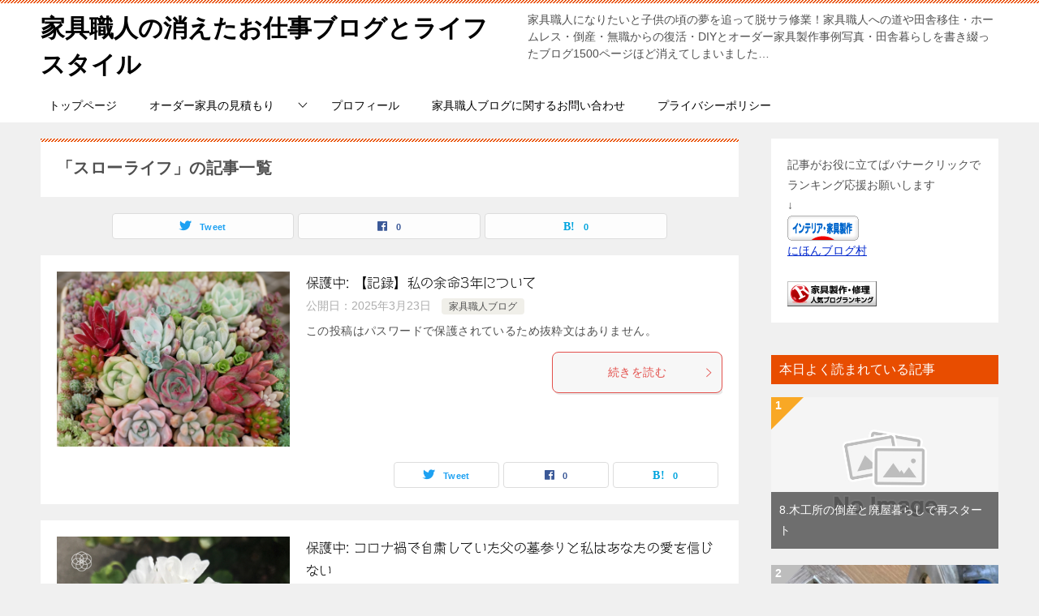

--- FILE ---
content_type: text/html; charset=UTF-8
request_url: https://xn--gmqp0e23nml2b.jp/tag/%E3%82%B9%E3%83%AD%E3%83%BC%E3%83%A9%E3%82%A4%E3%83%95/
body_size: 14656
content:
<!doctype html>
<html lang="ja" class="col2">
<head>
	
		<!-- Global site tag (gtag.js) - Google Analytics -->
<script async src="https://www.googletagmanager.com/gtag/js?id=G-VRL3KGYVYM"></script>
<script>
  window.dataLayer = window.dataLayer || [];
  function gtag(){dataLayer.push(arguments);}
  gtag('js', new Date());

  gtag('config', 'G-VRL3KGYVYM');
</script>

<meta name="google-site-verification" content="2m4IfKoRqpuujxmxKRvJiJC6AXSz8CAVAqQqn56rqsI" />
<!-- Global site tag (gtag.js) - Google Analytics -->
<script async src="https://www.googletagmanager.com/gtag/js?id=G-VRL3KGYVYM"></script>
<script>
  window.dataLayer = window.dataLayer || [];
  function gtag(){dataLayer.push(arguments);}
  gtag('js', new Date());

  gtag('config', 'G-VRL3KGYVYM');
</script>	<meta charset="UTF-8">
	<meta name="viewport" content="width=device-width, initial-scale=1">
	<link rel="profile" href="http://gmpg.org/xfn/11">

	<title>「スローライフ」の記事一覧 ｜ 家具職人の消えたお仕事ブログとライフスタイル</title>
<meta name='robots' content='max-image-preview:large' />
	<script>
		var shf = 1;
		var lso = 1;
		var ajaxurl = 'https://xn--gmqp0e23nml2b.jp/wp-admin/admin-ajax.php';
		var sns_cnt = true;
				var twitter_via_text = "＠kagusyokunin93";
			</script>
	<link rel='dns-prefetch' href='//webfonts.xserver.jp' />
<link rel='dns-prefetch' href='//www.googletagmanager.com' />
<link rel='dns-prefetch' href='//pagead2.googlesyndication.com' />
<link rel="alternate" type="application/rss+xml" title="家具職人の消えたお仕事ブログとライフスタイル &raquo; フィード" href="https://xn--gmqp0e23nml2b.jp/feed/" />
<link rel="alternate" type="application/rss+xml" title="家具職人の消えたお仕事ブログとライフスタイル &raquo; コメントフィード" href="https://xn--gmqp0e23nml2b.jp/comments/feed/" />
<link rel="alternate" type="application/rss+xml" title="家具職人の消えたお仕事ブログとライフスタイル &raquo; スローライフ タグのフィード" href="https://xn--gmqp0e23nml2b.jp/tag/%e3%82%b9%e3%83%ad%e3%83%bc%e3%83%a9%e3%82%a4%e3%83%95/feed/" />
<script type="text/javascript">
/* <![CDATA[ */
window._wpemojiSettings = {"baseUrl":"https:\/\/s.w.org\/images\/core\/emoji\/14.0.0\/72x72\/","ext":".png","svgUrl":"https:\/\/s.w.org\/images\/core\/emoji\/14.0.0\/svg\/","svgExt":".svg","source":{"concatemoji":"https:\/\/xn--gmqp0e23nml2b.jp\/wp-includes\/js\/wp-emoji-release.min.js?ver=6.4.7"}};
/*! This file is auto-generated */
!function(i,n){var o,s,e;function c(e){try{var t={supportTests:e,timestamp:(new Date).valueOf()};sessionStorage.setItem(o,JSON.stringify(t))}catch(e){}}function p(e,t,n){e.clearRect(0,0,e.canvas.width,e.canvas.height),e.fillText(t,0,0);var t=new Uint32Array(e.getImageData(0,0,e.canvas.width,e.canvas.height).data),r=(e.clearRect(0,0,e.canvas.width,e.canvas.height),e.fillText(n,0,0),new Uint32Array(e.getImageData(0,0,e.canvas.width,e.canvas.height).data));return t.every(function(e,t){return e===r[t]})}function u(e,t,n){switch(t){case"flag":return n(e,"\ud83c\udff3\ufe0f\u200d\u26a7\ufe0f","\ud83c\udff3\ufe0f\u200b\u26a7\ufe0f")?!1:!n(e,"\ud83c\uddfa\ud83c\uddf3","\ud83c\uddfa\u200b\ud83c\uddf3")&&!n(e,"\ud83c\udff4\udb40\udc67\udb40\udc62\udb40\udc65\udb40\udc6e\udb40\udc67\udb40\udc7f","\ud83c\udff4\u200b\udb40\udc67\u200b\udb40\udc62\u200b\udb40\udc65\u200b\udb40\udc6e\u200b\udb40\udc67\u200b\udb40\udc7f");case"emoji":return!n(e,"\ud83e\udef1\ud83c\udffb\u200d\ud83e\udef2\ud83c\udfff","\ud83e\udef1\ud83c\udffb\u200b\ud83e\udef2\ud83c\udfff")}return!1}function f(e,t,n){var r="undefined"!=typeof WorkerGlobalScope&&self instanceof WorkerGlobalScope?new OffscreenCanvas(300,150):i.createElement("canvas"),a=r.getContext("2d",{willReadFrequently:!0}),o=(a.textBaseline="top",a.font="600 32px Arial",{});return e.forEach(function(e){o[e]=t(a,e,n)}),o}function t(e){var t=i.createElement("script");t.src=e,t.defer=!0,i.head.appendChild(t)}"undefined"!=typeof Promise&&(o="wpEmojiSettingsSupports",s=["flag","emoji"],n.supports={everything:!0,everythingExceptFlag:!0},e=new Promise(function(e){i.addEventListener("DOMContentLoaded",e,{once:!0})}),new Promise(function(t){var n=function(){try{var e=JSON.parse(sessionStorage.getItem(o));if("object"==typeof e&&"number"==typeof e.timestamp&&(new Date).valueOf()<e.timestamp+604800&&"object"==typeof e.supportTests)return e.supportTests}catch(e){}return null}();if(!n){if("undefined"!=typeof Worker&&"undefined"!=typeof OffscreenCanvas&&"undefined"!=typeof URL&&URL.createObjectURL&&"undefined"!=typeof Blob)try{var e="postMessage("+f.toString()+"("+[JSON.stringify(s),u.toString(),p.toString()].join(",")+"));",r=new Blob([e],{type:"text/javascript"}),a=new Worker(URL.createObjectURL(r),{name:"wpTestEmojiSupports"});return void(a.onmessage=function(e){c(n=e.data),a.terminate(),t(n)})}catch(e){}c(n=f(s,u,p))}t(n)}).then(function(e){for(var t in e)n.supports[t]=e[t],n.supports.everything=n.supports.everything&&n.supports[t],"flag"!==t&&(n.supports.everythingExceptFlag=n.supports.everythingExceptFlag&&n.supports[t]);n.supports.everythingExceptFlag=n.supports.everythingExceptFlag&&!n.supports.flag,n.DOMReady=!1,n.readyCallback=function(){n.DOMReady=!0}}).then(function(){return e}).then(function(){var e;n.supports.everything||(n.readyCallback(),(e=n.source||{}).concatemoji?t(e.concatemoji):e.wpemoji&&e.twemoji&&(t(e.twemoji),t(e.wpemoji)))}))}((window,document),window._wpemojiSettings);
/* ]]> */
</script>
<style id='wp-emoji-styles-inline-css' type='text/css'>

	img.wp-smiley, img.emoji {
		display: inline !important;
		border: none !important;
		box-shadow: none !important;
		height: 1em !important;
		width: 1em !important;
		margin: 0 0.07em !important;
		vertical-align: -0.1em !important;
		background: none !important;
		padding: 0 !important;
	}
</style>
<link rel='stylesheet' id='wp-block-library-css' href='https://xn--gmqp0e23nml2b.jp/wp-includes/css/dist/block-library/style.min.css?ver=6.4.7' type='text/css' media='all' />
<style id='classic-theme-styles-inline-css' type='text/css'>
/*! This file is auto-generated */
.wp-block-button__link{color:#fff;background-color:#32373c;border-radius:9999px;box-shadow:none;text-decoration:none;padding:calc(.667em + 2px) calc(1.333em + 2px);font-size:1.125em}.wp-block-file__button{background:#32373c;color:#fff;text-decoration:none}
</style>
<style id='global-styles-inline-css' type='text/css'>
body{--wp--preset--color--black: #000000;--wp--preset--color--cyan-bluish-gray: #abb8c3;--wp--preset--color--white: #ffffff;--wp--preset--color--pale-pink: #f78da7;--wp--preset--color--vivid-red: #cf2e2e;--wp--preset--color--luminous-vivid-orange: #ff6900;--wp--preset--color--luminous-vivid-amber: #fcb900;--wp--preset--color--light-green-cyan: #7bdcb5;--wp--preset--color--vivid-green-cyan: #00d084;--wp--preset--color--pale-cyan-blue: #8ed1fc;--wp--preset--color--vivid-cyan-blue: #0693e3;--wp--preset--color--vivid-purple: #9b51e0;--wp--preset--gradient--vivid-cyan-blue-to-vivid-purple: linear-gradient(135deg,rgba(6,147,227,1) 0%,rgb(155,81,224) 100%);--wp--preset--gradient--light-green-cyan-to-vivid-green-cyan: linear-gradient(135deg,rgb(122,220,180) 0%,rgb(0,208,130) 100%);--wp--preset--gradient--luminous-vivid-amber-to-luminous-vivid-orange: linear-gradient(135deg,rgba(252,185,0,1) 0%,rgba(255,105,0,1) 100%);--wp--preset--gradient--luminous-vivid-orange-to-vivid-red: linear-gradient(135deg,rgba(255,105,0,1) 0%,rgb(207,46,46) 100%);--wp--preset--gradient--very-light-gray-to-cyan-bluish-gray: linear-gradient(135deg,rgb(238,238,238) 0%,rgb(169,184,195) 100%);--wp--preset--gradient--cool-to-warm-spectrum: linear-gradient(135deg,rgb(74,234,220) 0%,rgb(151,120,209) 20%,rgb(207,42,186) 40%,rgb(238,44,130) 60%,rgb(251,105,98) 80%,rgb(254,248,76) 100%);--wp--preset--gradient--blush-light-purple: linear-gradient(135deg,rgb(255,206,236) 0%,rgb(152,150,240) 100%);--wp--preset--gradient--blush-bordeaux: linear-gradient(135deg,rgb(254,205,165) 0%,rgb(254,45,45) 50%,rgb(107,0,62) 100%);--wp--preset--gradient--luminous-dusk: linear-gradient(135deg,rgb(255,203,112) 0%,rgb(199,81,192) 50%,rgb(65,88,208) 100%);--wp--preset--gradient--pale-ocean: linear-gradient(135deg,rgb(255,245,203) 0%,rgb(182,227,212) 50%,rgb(51,167,181) 100%);--wp--preset--gradient--electric-grass: linear-gradient(135deg,rgb(202,248,128) 0%,rgb(113,206,126) 100%);--wp--preset--gradient--midnight: linear-gradient(135deg,rgb(2,3,129) 0%,rgb(40,116,252) 100%);--wp--preset--font-size--small: 13px;--wp--preset--font-size--medium: 20px;--wp--preset--font-size--large: 36px;--wp--preset--font-size--x-large: 42px;--wp--preset--spacing--20: 0.44rem;--wp--preset--spacing--30: 0.67rem;--wp--preset--spacing--40: 1rem;--wp--preset--spacing--50: 1.5rem;--wp--preset--spacing--60: 2.25rem;--wp--preset--spacing--70: 3.38rem;--wp--preset--spacing--80: 5.06rem;--wp--preset--shadow--natural: 6px 6px 9px rgba(0, 0, 0, 0.2);--wp--preset--shadow--deep: 12px 12px 50px rgba(0, 0, 0, 0.4);--wp--preset--shadow--sharp: 6px 6px 0px rgba(0, 0, 0, 0.2);--wp--preset--shadow--outlined: 6px 6px 0px -3px rgba(255, 255, 255, 1), 6px 6px rgba(0, 0, 0, 1);--wp--preset--shadow--crisp: 6px 6px 0px rgba(0, 0, 0, 1);}:where(.is-layout-flex){gap: 0.5em;}:where(.is-layout-grid){gap: 0.5em;}body .is-layout-flow > .alignleft{float: left;margin-inline-start: 0;margin-inline-end: 2em;}body .is-layout-flow > .alignright{float: right;margin-inline-start: 2em;margin-inline-end: 0;}body .is-layout-flow > .aligncenter{margin-left: auto !important;margin-right: auto !important;}body .is-layout-constrained > .alignleft{float: left;margin-inline-start: 0;margin-inline-end: 2em;}body .is-layout-constrained > .alignright{float: right;margin-inline-start: 2em;margin-inline-end: 0;}body .is-layout-constrained > .aligncenter{margin-left: auto !important;margin-right: auto !important;}body .is-layout-constrained > :where(:not(.alignleft):not(.alignright):not(.alignfull)){max-width: var(--wp--style--global--content-size);margin-left: auto !important;margin-right: auto !important;}body .is-layout-constrained > .alignwide{max-width: var(--wp--style--global--wide-size);}body .is-layout-flex{display: flex;}body .is-layout-flex{flex-wrap: wrap;align-items: center;}body .is-layout-flex > *{margin: 0;}body .is-layout-grid{display: grid;}body .is-layout-grid > *{margin: 0;}:where(.wp-block-columns.is-layout-flex){gap: 2em;}:where(.wp-block-columns.is-layout-grid){gap: 2em;}:where(.wp-block-post-template.is-layout-flex){gap: 1.25em;}:where(.wp-block-post-template.is-layout-grid){gap: 1.25em;}.has-black-color{color: var(--wp--preset--color--black) !important;}.has-cyan-bluish-gray-color{color: var(--wp--preset--color--cyan-bluish-gray) !important;}.has-white-color{color: var(--wp--preset--color--white) !important;}.has-pale-pink-color{color: var(--wp--preset--color--pale-pink) !important;}.has-vivid-red-color{color: var(--wp--preset--color--vivid-red) !important;}.has-luminous-vivid-orange-color{color: var(--wp--preset--color--luminous-vivid-orange) !important;}.has-luminous-vivid-amber-color{color: var(--wp--preset--color--luminous-vivid-amber) !important;}.has-light-green-cyan-color{color: var(--wp--preset--color--light-green-cyan) !important;}.has-vivid-green-cyan-color{color: var(--wp--preset--color--vivid-green-cyan) !important;}.has-pale-cyan-blue-color{color: var(--wp--preset--color--pale-cyan-blue) !important;}.has-vivid-cyan-blue-color{color: var(--wp--preset--color--vivid-cyan-blue) !important;}.has-vivid-purple-color{color: var(--wp--preset--color--vivid-purple) !important;}.has-black-background-color{background-color: var(--wp--preset--color--black) !important;}.has-cyan-bluish-gray-background-color{background-color: var(--wp--preset--color--cyan-bluish-gray) !important;}.has-white-background-color{background-color: var(--wp--preset--color--white) !important;}.has-pale-pink-background-color{background-color: var(--wp--preset--color--pale-pink) !important;}.has-vivid-red-background-color{background-color: var(--wp--preset--color--vivid-red) !important;}.has-luminous-vivid-orange-background-color{background-color: var(--wp--preset--color--luminous-vivid-orange) !important;}.has-luminous-vivid-amber-background-color{background-color: var(--wp--preset--color--luminous-vivid-amber) !important;}.has-light-green-cyan-background-color{background-color: var(--wp--preset--color--light-green-cyan) !important;}.has-vivid-green-cyan-background-color{background-color: var(--wp--preset--color--vivid-green-cyan) !important;}.has-pale-cyan-blue-background-color{background-color: var(--wp--preset--color--pale-cyan-blue) !important;}.has-vivid-cyan-blue-background-color{background-color: var(--wp--preset--color--vivid-cyan-blue) !important;}.has-vivid-purple-background-color{background-color: var(--wp--preset--color--vivid-purple) !important;}.has-black-border-color{border-color: var(--wp--preset--color--black) !important;}.has-cyan-bluish-gray-border-color{border-color: var(--wp--preset--color--cyan-bluish-gray) !important;}.has-white-border-color{border-color: var(--wp--preset--color--white) !important;}.has-pale-pink-border-color{border-color: var(--wp--preset--color--pale-pink) !important;}.has-vivid-red-border-color{border-color: var(--wp--preset--color--vivid-red) !important;}.has-luminous-vivid-orange-border-color{border-color: var(--wp--preset--color--luminous-vivid-orange) !important;}.has-luminous-vivid-amber-border-color{border-color: var(--wp--preset--color--luminous-vivid-amber) !important;}.has-light-green-cyan-border-color{border-color: var(--wp--preset--color--light-green-cyan) !important;}.has-vivid-green-cyan-border-color{border-color: var(--wp--preset--color--vivid-green-cyan) !important;}.has-pale-cyan-blue-border-color{border-color: var(--wp--preset--color--pale-cyan-blue) !important;}.has-vivid-cyan-blue-border-color{border-color: var(--wp--preset--color--vivid-cyan-blue) !important;}.has-vivid-purple-border-color{border-color: var(--wp--preset--color--vivid-purple) !important;}.has-vivid-cyan-blue-to-vivid-purple-gradient-background{background: var(--wp--preset--gradient--vivid-cyan-blue-to-vivid-purple) !important;}.has-light-green-cyan-to-vivid-green-cyan-gradient-background{background: var(--wp--preset--gradient--light-green-cyan-to-vivid-green-cyan) !important;}.has-luminous-vivid-amber-to-luminous-vivid-orange-gradient-background{background: var(--wp--preset--gradient--luminous-vivid-amber-to-luminous-vivid-orange) !important;}.has-luminous-vivid-orange-to-vivid-red-gradient-background{background: var(--wp--preset--gradient--luminous-vivid-orange-to-vivid-red) !important;}.has-very-light-gray-to-cyan-bluish-gray-gradient-background{background: var(--wp--preset--gradient--very-light-gray-to-cyan-bluish-gray) !important;}.has-cool-to-warm-spectrum-gradient-background{background: var(--wp--preset--gradient--cool-to-warm-spectrum) !important;}.has-blush-light-purple-gradient-background{background: var(--wp--preset--gradient--blush-light-purple) !important;}.has-blush-bordeaux-gradient-background{background: var(--wp--preset--gradient--blush-bordeaux) !important;}.has-luminous-dusk-gradient-background{background: var(--wp--preset--gradient--luminous-dusk) !important;}.has-pale-ocean-gradient-background{background: var(--wp--preset--gradient--pale-ocean) !important;}.has-electric-grass-gradient-background{background: var(--wp--preset--gradient--electric-grass) !important;}.has-midnight-gradient-background{background: var(--wp--preset--gradient--midnight) !important;}.has-small-font-size{font-size: var(--wp--preset--font-size--small) !important;}.has-medium-font-size{font-size: var(--wp--preset--font-size--medium) !important;}.has-large-font-size{font-size: var(--wp--preset--font-size--large) !important;}.has-x-large-font-size{font-size: var(--wp--preset--font-size--x-large) !important;}
.wp-block-navigation a:where(:not(.wp-element-button)){color: inherit;}
:where(.wp-block-post-template.is-layout-flex){gap: 1.25em;}:where(.wp-block-post-template.is-layout-grid){gap: 1.25em;}
:where(.wp-block-columns.is-layout-flex){gap: 2em;}:where(.wp-block-columns.is-layout-grid){gap: 2em;}
.wp-block-pullquote{font-size: 1.5em;line-height: 1.6;}
</style>
<link rel='stylesheet' id='contact-form-7-css' href='https://xn--gmqp0e23nml2b.jp/wp-content/plugins/contact-form-7/includes/css/styles.css?ver=5.9.8' type='text/css' media='all' />
<link rel='stylesheet' id='keni-style-css' href='https://xn--gmqp0e23nml2b.jp/wp-content/themes/keni8-child/style.css?ver=6.4.7' type='text/css' media='all' />
<link rel='stylesheet' id='keni_base-css' href='https://xn--gmqp0e23nml2b.jp/wp-content/themes/keni80_wp_standard_all_202202181937/base.css?ver=6.4.7' type='text/css' media='all' />
<link rel='stylesheet' id='keni-advanced-css' href='https://xn--gmqp0e23nml2b.jp/wp-content/themes/keni80_wp_standard_all_202202181937/advanced.css?ver=6.4.7' type='text/css' media='all' />
<link rel='stylesheet' id='my-keni_base-css' href='https://xn--gmqp0e23nml2b.jp/wp-content/themes/keni8-child/base.css?ver=6.4.7' type='text/css' media='all' />
<link rel='stylesheet' id='my-keni-advanced-css' href='https://xn--gmqp0e23nml2b.jp/wp-content/themes/keni8-child/advanced.css?ver=6.4.7' type='text/css' media='all' />
<style id='keni_customized_css-inline-css' type='text/css'>
.color01{color: #e3504c;}.color02{color: #e84d00;}.color03{color: #ffc9c7;}.color04{color: #fde7e7;}.color05{color: #ffeeee;}.color06{color: #ffe0de;}.color07{color: #e84d00;}q{background: #ffe0de;}table:not(.review-table) thead th{border-color: #e84d00;background-color: #e84d00;}a:hover,a:active,a:focus{color: #e3504c;}.keni-header_wrap{background-image: linear-gradient(-45deg,#fff 25%,#e84d00 25%, #e84d00 50%,#fff 50%, #fff 75%,#e84d00 75%, #e84d00);}.keni-header_cont .header-mail .btn_header{color: #e3504c;}.site-title > a span{color: #e3504c;}.keni-breadcrumb-list li a:hover,.keni-breadcrumb-list li a:active,.keni-breadcrumb-list li a:focus{color: #e3504c;}.keni-section h1:not(.title_no-style){background-image: linear-gradient(-45deg,#fff 25%,#e84d00 25%, #e84d00 50%,#fff 50%, #fff 75%,#e84d00 75%, #e84d00);}.archive_title{background-image: linear-gradient(-45deg,#fff 25%,#e84d00 25%, #e84d00 50%,#fff 50%, #fff 75%,#e84d00 75%, #e84d00);} h2:not(.title_no-style){background: #e84d00;}.profile-box-title {background: #e84d00;}.keni-related-title {background: #e84d00;}.comments-area h2 {background: #e84d00;}h3:not(.title_no-style){border-top-color: #e84d00;border-bottom-color: #e84d00;color: #e3504c;}h4:not(.title_no-style){border-bottom-color: #e84d00;color: #e3504c;}h5:not(.title_no-style){color: #e3504c;}.keni-section h1 a:hover,.keni-section h1 a:active,.keni-section h1 a:focus,.keni-section h3 a:hover,.keni-section h3 a:active,.keni-section h3 a:focus,.keni-section h4 a:hover,.keni-section h4 a:active,.keni-section h4 a:focus,.keni-section h5 a:hover,.keni-section h5 a:active,.keni-section h5 a:focus,.keni-section h6 a:hover,.keni-section h6 a:active,.keni-section h6 a:focus{color: #e3504c;}.keni-section .sub-section_title {background: #e84d00;}[id^='block'].keni-section_wrap.widget_block .keni-section h2{background: #e84d00;}.btn_style01{border-color: #e3504c;color: #e3504c;}.btn_style02{border-color: #e3504c;color: #e3504c;}.btn_style03{background: #e84d00;}.entry-list .entry_title a:hover,.entry-list .entry_title a:active,.entry-list .entry_title a:focus{color: #e3504c;}.ently_read-more .btn{border-color: #e3504c;color: #e3504c;}.profile-box{background-color: #ffeeee;}.advance-billing-box_next-title{color: #ffc9c7;}.step-chart li:nth-child(2){background-color: #fde7e7;}.step-chart_style01 li:nth-child(2)::after,.step-chart_style02 li:nth-child(2)::after{border-top-color: #fde7e7;}.step-chart li:nth-child(3){background-color: #ffc9c7;}.step-chart_style01 li:nth-child(3)::after,.step-chart_style02 li:nth-child(3)::after{border-top-color: #ffc9c7;}.step-chart li:nth-child(4){background-color: #e84d00;}.step-chart_style01 li:nth-child(4)::after,.step-chart_style02 li:nth-child(4)::after{border-top-color: #e84d00;}.toc-area_inner .toc-area_list > li::before{background: #e84d00;}.toc_title{color: #e3504c;}.list_style02 li::before{background: #e84d00;}.dl_style02 dt{background: #e84d00;}.dl_style02 dd{background: #fde7e7;}.accordion-list dt{background: #e84d00;}.ranking-list .review_desc_title{color: #e3504c;}.review_desc{background-color: #ffeeee;}.item-box .item-box_title{color: #e3504c;}.item-box02{background-image: linear-gradient(-45deg,#fff 25%,#e84d00 25%, #e84d00 50%,#fff 50%, #fff 75%,#e84d00 75%, #e84d00);}.item-box02 .item-box_inner{background-color: #ffeeee;}.item-box02 .item-box_title{background-color: #e84d00;}.item-box03 .item-box_title{background-color: #e84d00;}.box_style01{background-image: linear-gradient(-45deg,#fff 25%,#e84d00 25%, #e84d00 50%,#fff 50%, #fff 75%,#e84d00 75%, #e84d00);}.box_style01 .box_inner{background-color: #ffeeee;}.box_style03{background: #ffeeee;}.box_style06{background-color: #ffeeee;}.cast-box{background-image: linear-gradient(-45deg,#fff 25%,#e84d00 25%, #e84d00 50%,#fff 50%, #fff 75%,#e84d00 75%, #e84d00);}.cast-box .cast_name,.cast-box_sub .cast_name{color: #e3504c;}.widget .cast-box_sub .cast-box_sub_title{background-image: linear-gradient(-45deg,#e84d00 25%, #e84d00 50%,#fff 50%, #fff 75%,#e84d00 75%, #e84d00);}.voice_styl02{background-color: #ffeeee;}.voice_styl03{background-image: linear-gradient(-45deg,#fff 25%,#ffeeee 25%, #ffeeee 50%,#fff 50%, #fff 75%,#ffeeee 75%, #ffeeee);}.voice-box .voice_title{color: #e3504c;}.chat_style02 .bubble{background-color: #e84d00;}.chat_style02 .bubble .bubble_in{border-color: #e84d00;}.related-entry-list .related-entry_title a:hover,.related-entry-list .related-entry_title a:active,.related-entry-list .related-entry_title a:focus{color: #e3504c;}.interval01 span{background-color: #e84d00;}.interval02 span{background-color: #e84d00;}.page-nav .current,.page-nav li a:hover,.page-nav li a:active,.page-nav li a:focus{background: #e84d00;}.page-nav-bf .page-nav_next:hover,.page-nav-bf .page-nav_next:active,.page-nav-bf .page-nav_next:focus,.page-nav-bf .page-nav_prev:hover,.page-nav-bf .page-nav_prev:active,.page-nav-bf .page-nav_prev:focus{color: #e3504c;}.nav-links .nav-next a:hover, .nav-links .nav-next a:active, .nav-links .nav-next a:focus, .nav-links .nav-previous a:hover, .nav-links .nav-previous a:active, .nav-links .nav-previous a:focus {color: #e3504c; text-decoration: 'underline'; }.commentary-box .commentary-box_title{color: #e84d00;}.calendar tfoot td a:hover,.calendar tfoot td a:active,.calendar tfoot td a:focus{color: #e3504c;}.form-mailmaga .form-mailmaga_title{color: #e84d00;}.form-login .form-login_title{color: #e84d00;}.form-login-item .form-login_title{color: #e84d00;}.contact-box{background-image: linear-gradient(-45deg,#fff 25%, #e84d00 25%, #e84d00 50%,#fff 50%, #fff 75%,#e84d00 75%, #e84d00);}.contact-box_inner{background-color: #ffeeee;}.contact-box .contact-box-title{background-color: #e84d00;}.contact-box_tel{color: #e3504c;}.widget_recent_entries .keni-section ul li a:hover,.widget_recent_entries .keni-section ul li a:active,.widget_recent_entries .keni-section ul li a:focus,.widget_archive .keni-section > ul li a:hover,.widget_archive .keni-section > ul li a:active,.widget_archive .keni-section > ul li a:focus,.widget_categories .keni-section > ul li a:hover,.widget_categories .keni-section > ul li a:active,.widget_categories .keni-section > ul li a:focus,.widget_nav_menu .keni-section ul li a:hover,.widget_nav_menu .keni-section ul li a:active,.widget_nav_menu .keni-section ul li a:focus{color: #e3504c;}.tagcloud a::before{color: #e3504c;}.widget_recent_entries_img .list_widget_recent_entries_img .widget_recent_entries_img_entry_title a:hover,.widget_recent_entries_img .list_widget_recent_entries_img .widget_recent_entries_img_entry_title a:active,.widget_recent_entries_img .list_widget_recent_entries_img .widget_recent_entries_img_entry_title a:focus{color: #e3504c;}.keni-link-card_title a:hover,.keni-link-card_title a:active,.keni-link-card_title a:focus{color: #e3504c;}@media (min-width : 768px){.keni-gnav_inner li a:hover,.keni-gnav_inner li a:active,.keni-gnav_inner li a:focus{border-bottom-color: #e84d00;}.step-chart_style02 li:nth-child(2)::after{border-left-color: #fde7e7;}.step-chart_style02 li:nth-child(3)::after{border-left-color: #ffc9c7;}.step-chart_style02 li:nth-child(4)::after{border-left-color: #e84d00;}.col1 .contact-box_tel{color: #e3504c;}.step-chart_style02 li:nth-child(1)::after,.step-chart_style02 li:nth-child(2)::after,.step-chart_style02 li:nth-child(3)::after,.step-chart_style02 li:nth-child(4)::after{border-top-color: transparent;}}@media (min-width : 920px){.contact-box_tel{color: #e3504c;}}
</style>
<link rel="canonical" href="https://xn--gmqp0e23nml2b.jp/tag/%e3%82%b9%e3%83%ad%e3%83%bc%e3%83%a9%e3%82%a4%e3%83%95/" />
<link rel="https://api.w.org/" href="https://xn--gmqp0e23nml2b.jp/wp-json/" /><link rel="alternate" type="application/json" href="https://xn--gmqp0e23nml2b.jp/wp-json/wp/v2/tags/281" /><link rel="EditURI" type="application/rsd+xml" title="RSD" href="https://xn--gmqp0e23nml2b.jp/xmlrpc.php?rsd" />
<meta name="generator" content="Site Kit by Google 1.167.0" /><style type='text/css'>
#post-6315 h1,#post-6315 h2,#post-6315 h3,#post-6315 h1:lang(ja),#post-6315 h2:lang(ja),#post-6315 h3:lang(ja),#post-6315 .entry-title:lang(ja){ font-family: "シネマレター";}#post-6315 h4,#post-6315 h5,#post-6315 h6,#post-6315 h4:lang(ja),#post-6315 h5:lang(ja),#post-6315 h6:lang(ja),#post-6315 div.entry-meta span:lang(ja),#post-6315 footer.entry-footer span:lang(ja){ font-family: "シネマレター";}#post-6315.hentry,#post-6315 .entry-content p,#post-6315 .post-inner.entry-content p,#post-6315 #comments div:lang(ja){ font-family: "トーキング";}#post-6315 strong,#post-6315 b,#post-6315 #comments .comment-author .fn:lang(ja){ font-family: "じゅん 501";}#post-1863 h1,#post-1863 h2,#post-1863 h3,#post-1863 h1:lang(ja),#post-1863 h2:lang(ja),#post-1863 h3:lang(ja),#post-1863 .entry-title:lang(ja){ font-family: "シネマレター";}#post-1863 h4,#post-1863 h5,#post-1863 h6,#post-1863 h4:lang(ja),#post-1863 h5:lang(ja),#post-1863 h6:lang(ja),#post-1863 div.entry-meta span:lang(ja),#post-1863 footer.entry-footer span:lang(ja){ font-family: "シネマレター";}#post-1863.hentry,#post-1863 .entry-content p,#post-1863 .post-inner.entry-content p,#post-1863 #comments div:lang(ja){ font-family: "トーキング";}#post-1863 strong,#post-1863 b,#post-1863 #comments .comment-author .fn:lang(ja){ font-family: "じゅん 501";}</style>
<meta name="description" content="家具職人の消えたお仕事ブログとライフスタイルの「スローライフ」の記事一覧です。家具職人になりたいと子供の頃の夢を追って脱サラ修業！家具職人への道や田舎移住・ホームレス・倒産・無職からの復活・DIYとオーダー家具製作事例写真・田舎暮らしを書き綴ったブログ1500ページほど消えてしまいました…">
		<!--OGP-->
		<meta property="og:type" content="article" />
<meta property="og:url" content="https://xn--gmqp0e23nml2b.jp/tag/%e3%82%b9%e3%83%ad%e3%83%bc%e3%83%a9%e3%82%a4%e3%83%95/" />
		<meta property="og:title" content="「スローライフ」の記事一覧"/>
		<meta property="og:description" content="家具職人の消えたお仕事ブログとライフスタイルの「スローライフ」の記事一覧です。家具職人になりたいと子供の頃の夢を追って脱サラ修業！家具職人への道や田舎移住・ホームレス・倒産・無職からの復活・DIYとオーダー家具製作事例写真・田舎暮らしを書き綴ったブログ1500ページほど消えてしまいました…">
		<meta property="og:site_name" content="家具職人の消えたお仕事ブログとライフスタイル">
		<meta property="og:image" content="">
				<meta property="og:locale" content="ja_JP">
				<!--OGP-->
		
<!-- Site Kit が追加した Google AdSense メタタグ -->
<meta name="google-adsense-platform-account" content="ca-host-pub-2644536267352236">
<meta name="google-adsense-platform-domain" content="sitekit.withgoogle.com">
<!-- Site Kit が追加した End Google AdSense メタタグ -->

<!-- Google AdSense スニペット (Site Kit が追加) -->
<script type="text/javascript" async="async" src="https://pagead2.googlesyndication.com/pagead/js/adsbygoogle.js?client=ca-pub-9065781774002688&amp;host=ca-host-pub-2644536267352236" crossorigin="anonymous"></script>

<!-- (ここまで) Google AdSense スニペット (Site Kit が追加) -->
<link rel="icon" href="https://xn--gmqp0e23nml2b.jp/wp-content/uploads/2019/10/plof-150x150.jpeg" sizes="32x32" />
<link rel="icon" href="https://xn--gmqp0e23nml2b.jp/wp-content/uploads/2019/10/plof-300x300.jpeg" sizes="192x192" />
<link rel="apple-touch-icon" href="https://xn--gmqp0e23nml2b.jp/wp-content/uploads/2019/10/plof-300x300.jpeg" />
<meta name="msapplication-TileImage" content="https://xn--gmqp0e23nml2b.jp/wp-content/uploads/2019/10/plof-300x300.jpeg" />
<script data-ad-client="ca-pub-9065781774002688" async src="https://pagead2.googlesyndication.com/pagead/js/adsbygoogle.js"></script><script async src="https://fundingchoicesmessages.google.com/i/pub-9065781774002688?ers=1" nonce="K39S-7QCEdhRNWjVQeQNwA"></script><script nonce="K39S-7QCEdhRNWjVQeQNwA">(function() {function signalGooglefcPresent() {if (!window.frames['googlefcPresent']) {if (document.body) {const iframe = document.createElement('iframe'); iframe.style = 'width: 0; height: 0; border: none; z-index: -1000; left: -1000px; top: -1000px;'; iframe.style.display = 'none'; iframe.name = 'googlefcPresent'; document.body.appendChild(iframe);} else {setTimeout(signalGooglefcPresent, 0);}}}signalGooglefcPresent();})();</script>
<script async src="https://fundingchoicesmessages.google.com/i/pub-9065781774002688?ers=1" nonce="RJKEd6CbdcU4FxXYcyBJug"></script><script nonce="RJKEd6CbdcU4FxXYcyBJug">(function() {function signalGooglefcPresent() {if (!window.frames['googlefcPresent']) {if (document.body) {const iframe = document.createElement('iframe'); iframe.style = 'width: 0; height: 0; border: none; z-index: -1000; left: -1000px; top: -1000px;'; iframe.style.display = 'none'; iframe.name = 'googlefcPresent'; document.body.appendChild(iframe);} else {setTimeout(signalGooglefcPresent, 0);}}}signalGooglefcPresent();})();</script></head>

<body class="archive tag tag-281"><!--ページの属性-->

<div id="top" class="keni-container">

<!--▼▼ ヘッダー ▼▼-->
<div class="keni-header_wrap">
	<div class="keni-header_outer">
		
		<header class="keni-header keni-header_col1">
			<div class="keni-header_inner">

							<p class="site-title"><a href="https://xn--gmqp0e23nml2b.jp/" rel="home">家具職人の消えたお仕事ブログとライフスタイル</a></p>
			
			<div class="keni-header_cont">
			<p class="site-description">家具職人になりたいと子供の頃の夢を追って脱サラ修業！家具職人への道や田舎移住・ホームレス・倒産・無職からの復活・DIYとオーダー家具製作事例写真・田舎暮らしを書き綴ったブログ1500ページほど消えてしまいました…</p>			</div>

			</div><!--keni-header_inner-->
		</header><!--keni-header-->	</div><!--keni-header_outer-->
</div><!--keni-header_wrap-->
<!--▲▲ ヘッダー ▲▲-->

<div id="click-space"></div>

<!--▼▼ グローバルナビ ▼▼-->
<div class="keni-gnav_wrap">
	<div class="keni-gnav_outer">
		<nav class="keni-gnav">
			<div class="keni-gnav_inner">

				<ul id="menu" class="keni-gnav_cont">
				<li id="menu-item-11" class="menu-item menu-item-type-custom menu-item-object-custom menu-item-home menu-item-11"><a href="https://xn--gmqp0e23nml2b.jp/">トップページ</a></li>
<li id="menu-item-47" class="menu-item menu-item-type-post_type menu-item-object-page menu-item-has-children menu-item-47"><a href="https://xn--gmqp0e23nml2b.jp/ordermitumori/">オーダー家具の見積もり</a>
<ul class="sub-menu">
	<li id="menu-item-1281" class="menu-item menu-item-type-post_type menu-item-object-page menu-item-1281"><a href="https://xn--gmqp0e23nml2b.jp/kojinorder/">個人様オーダー家具お見積りお問合せフォーム</a></li>
	<li id="menu-item-1282" class="menu-item menu-item-type-post_type menu-item-object-page menu-item-1282"><a href="https://xn--gmqp0e23nml2b.jp/officeorder/">業者様オーダー家具お見積りお問合せフォーム</a></li>
	<li id="menu-item-746" class="menu-item menu-item-type-custom menu-item-object-custom menu-item-746"><a href="https://xn--gmqp0e23nml2b.jp/category/works/">オーダー家具製作事例</a></li>
</ul>
</li>
<li id="menu-item-2553" class="menu-item menu-item-type-custom menu-item-object-custom menu-item-2553"><a href="https://xn--gmqp0e23nml2b.jp/profile-2/">プロフィール</a></li>
<li id="menu-item-57" class="menu-item menu-item-type-post_type menu-item-object-page menu-item-57"><a href="https://xn--gmqp0e23nml2b.jp/toiawase/">家具職人ブログに関するお問い合わせ</a></li>
<li id="menu-item-52" class="menu-item menu-item-type-post_type menu-item-object-page menu-item-privacy-policy menu-item-52"><a rel="privacy-policy" href="https://xn--gmqp0e23nml2b.jp/privacy-policy/">プライバシーポリシー</a></li>
				<li class="menu-search"><div class="search-box">
	<form role="search" method="get" id="keni_search" class="searchform" action="https://xn--gmqp0e23nml2b.jp/">
		<input type="text" value="" name="s" aria-label="検索"><button class="btn-search"><img src="https://xn--gmqp0e23nml2b.jp/wp-content/themes/keni80_wp_standard_all_202202181937/images/icon/search_black.svg" width="18" height="18" alt="検索"></button>
	</form>
</div></li>
				</ul>
			</div>
			<div class="keni-gnav_btn_wrap">
				<div class="keni-gnav_btn"><span class="keni-gnav_btn_icon-open"></span></div>
			</div>
		</nav>
	</div>
</div>



<div class="keni-main_wrap">
	<div class="keni-main_outer">
		<!--▼▼ メインコンテンツ ▼▼-->
		<main id="main" class="keni-main">
			<div class="keni-main_inner">
				<div class="archive_title_wrap">
					<h1 class="archive_title">「スローライフ」の記事一覧</h1>				</div>

				<aside class="free-area free-area_before-title">
									</aside><!-- #secondary -->

																<aside class="sns-btn_wrap sns-btn_wrap_s">
                    		<div class="sns-btn_tw" data-url="https://xn--gmqp0e23nml2b.jp/tag/%e3%82%b9%e3%83%ad%e3%83%bc%e3%83%a9%e3%82%a4%e3%83%95/" data-title="%E3%80%8C%E3%82%B9%E3%83%AD%E3%83%BC%E3%83%A9%E3%82%A4%E3%83%95%E3%80%8D%E3%81%AE%E8%A8%98%E4%BA%8B%E4%B8%80%E8%A6%A7"></div>
		<div class="sns-btn_fb" data-url="https://xn--gmqp0e23nml2b.jp/tag/%e3%82%b9%e3%83%ad%e3%83%bc%e3%83%a9%e3%82%a4%e3%83%95/" data-title="%E3%80%8C%E3%82%B9%E3%83%AD%E3%83%BC%E3%83%A9%E3%82%A4%E3%83%95%E3%80%8D%E3%81%AE%E8%A8%98%E4%BA%8B%E4%B8%80%E8%A6%A7"></div>
		<div class="sns-btn_hatena" data-url="https://xn--gmqp0e23nml2b.jp/tag/%e3%82%b9%e3%83%ad%e3%83%bc%e3%83%a9%e3%82%a4%e3%83%95/" data-title="%E3%80%8C%E3%82%B9%E3%83%AD%E3%83%BC%E3%83%A9%E3%82%A4%E3%83%95%E3%80%8D%E3%81%AE%E8%A8%98%E4%BA%8B%E4%B8%80%E8%A6%A7"></div>
						</aside>
				
										<div class="keni-section_wrap keni-section_wrap_style02"><div class="keni-section"><div class="entry-list entry-list_style01">
<article id="post-6315" class="post-6315 post type-post status-publish format-standard post-password-required category-blog tag-111 tag-401 tag-281 tag-206 tag-29 tag-298 tag-466 tag-324 entry-list_item">
	<div class="entry">
		<figure class="entry_thumb">
			<a href="https://xn--gmqp0e23nml2b.jp/blog/yomei3/">
								<img width="640" height="481" src="https://xn--gmqp0e23nml2b.jp/wp-content/uploads/2024/09/taniku1.jpg" class="attachment-post-thumbnail size-post-thumbnail wp-post-image" alt="" loading="lazy" decoding="async" srcset="https://xn--gmqp0e23nml2b.jp/wp-content/uploads/2024/09/taniku1.jpg 640w, https://xn--gmqp0e23nml2b.jp/wp-content/uploads/2024/09/taniku1-300x225.jpg 300w" sizes="(max-width: 640px) 100vw, 640px" />								</a>
		</figure>
		<div class="entry_inner">
			<h2 class="entry_title"><a href="https://xn--gmqp0e23nml2b.jp/blog/yomei3/">保護中: 【記録】私の余命3年について</a></h2>
			<div class="entry_status">
		<ul class="entry_date">
				<li class="entry_date_item">公開日：<time itemprop="datePublished" datetime="2025-03-23T07:16:18+09:00" content="2025-03-23T07:16:18+09:00">2025年3月23日</time></li>	</ul>
		<ul class="entry_category">
		<li class="entry_category_item blog"><a href="https://xn--gmqp0e23nml2b.jp/category/blog/">家具職人ブログ</a></li>	</ul>
</div>
			<div class="entry_description">
			この投稿はパスワードで保護されているため抜粋文はありません。			</div>
			<div class="ently_read-more">
				<a href="https://xn--gmqp0e23nml2b.jp/blog/yomei3/" class="btn dir-arw_r"><span class="icon_arrow_s_right"></span>続きを読む</a>
			</div>
		</div>
				<aside class="sns-btn_wrap">
			<div class="sns-btn_tw" data-url="https://xn--gmqp0e23nml2b.jp/blog/yomei3/" data-title="%E3%80%8C%E3%82%B9%E3%83%AD%E3%83%BC%E3%83%A9%E3%82%A4%E3%83%95%E3%80%8D%E3%81%AE%E8%A8%98%E4%BA%8B%E4%B8%80%E8%A6%A7+%EF%BD%9C+%E5%AE%B6%E5%85%B7%E8%81%B7%E4%BA%BA%E3%81%AE%E6%B6%88%E3%81%88%E3%81%9F%E3%81%8A%E4%BB%95%E4%BA%8B%E3%83%96%E3%83%AD%E3%82%B0%E3%81%A8%E3%83%A9%E3%82%A4%E3%83%95%E3%82%B9%E3%82%BF%E3%82%A4%E3%83%AB"></div>
		<div class="sns-btn_fb" data-url="https://xn--gmqp0e23nml2b.jp/blog/yomei3/" data-title="%E3%80%8C%E3%82%B9%E3%83%AD%E3%83%BC%E3%83%A9%E3%82%A4%E3%83%95%E3%80%8D%E3%81%AE%E8%A8%98%E4%BA%8B%E4%B8%80%E8%A6%A7+%EF%BD%9C+%E5%AE%B6%E5%85%B7%E8%81%B7%E4%BA%BA%E3%81%AE%E6%B6%88%E3%81%88%E3%81%9F%E3%81%8A%E4%BB%95%E4%BA%8B%E3%83%96%E3%83%AD%E3%82%B0%E3%81%A8%E3%83%A9%E3%82%A4%E3%83%95%E3%82%B9%E3%82%BF%E3%82%A4%E3%83%AB"></div>
		<div class="sns-btn_hatena" data-url="https://xn--gmqp0e23nml2b.jp/blog/yomei3/" data-title="%E3%80%8C%E3%82%B9%E3%83%AD%E3%83%BC%E3%83%A9%E3%82%A4%E3%83%95%E3%80%8D%E3%81%AE%E8%A8%98%E4%BA%8B%E4%B8%80%E8%A6%A7+%EF%BD%9C+%E5%AE%B6%E5%85%B7%E8%81%B7%E4%BA%BA%E3%81%AE%E6%B6%88%E3%81%88%E3%81%9F%E3%81%8A%E4%BB%95%E4%BA%8B%E3%83%96%E3%83%AD%E3%82%B0%E3%81%A8%E3%83%A9%E3%82%A4%E3%83%95%E3%82%B9%E3%82%BF%E3%82%A4%E3%83%AB"></div>
		</aside>			</div>
</article>

<article id="post-1863" class="post-1863 post type-post status-publish format-standard post-password-required category-blog tag-281 tag-29 tag-79 entry-list_item">
	<div class="entry">
		<figure class="entry_thumb">
			<a href="https://xn--gmqp0e23nml2b.jp/blog/0627/">
								<img width="3024" height="3024" src="https://xn--gmqp0e23nml2b.jp/wp-content/uploads/2020/06/img_6876-1.jpg" class="attachment-post-thumbnail size-post-thumbnail wp-post-image" alt="" loading="lazy" decoding="async" srcset="https://xn--gmqp0e23nml2b.jp/wp-content/uploads/2020/06/img_6876-1.jpg 3024w, https://xn--gmqp0e23nml2b.jp/wp-content/uploads/2020/06/img_6876-1-150x150.jpg 150w, https://xn--gmqp0e23nml2b.jp/wp-content/uploads/2020/06/img_6876-1-300x300.jpg 300w, https://xn--gmqp0e23nml2b.jp/wp-content/uploads/2020/06/img_6876-1-768x768.jpg 768w, https://xn--gmqp0e23nml2b.jp/wp-content/uploads/2020/06/img_6876-1-1024x1024.jpg 1024w" sizes="(max-width: 3024px) 100vw, 3024px" />								</a>
		</figure>
		<div class="entry_inner">
			<h2 class="entry_title"><a href="https://xn--gmqp0e23nml2b.jp/blog/0627/">保護中: コロナ禍で自粛していた父の墓参りと私はあなたの愛を信じない</a></h2>
			<div class="entry_status">
		<ul class="entry_date">
				<li class="entry_date_item">公開日：<time itemprop="datePublished" datetime="2020-06-27T13:15:27+09:00" content="2020-06-27T13:15:27+09:00">2020年6月27日</time></li>	</ul>
		<ul class="entry_category">
		<li class="entry_category_item blog"><a href="https://xn--gmqp0e23nml2b.jp/category/blog/">家具職人ブログ</a></li>	</ul>
</div>
			<div class="entry_description">
			この投稿はパスワードで保護されているため抜粋文はありません。			</div>
			<div class="ently_read-more">
				<a href="https://xn--gmqp0e23nml2b.jp/blog/0627/" class="btn dir-arw_r"><span class="icon_arrow_s_right"></span>続きを読む</a>
			</div>
		</div>
				<aside class="sns-btn_wrap">
			<div class="sns-btn_tw" data-url="https://xn--gmqp0e23nml2b.jp/blog/0627/" data-title="%E3%80%8C%E3%82%B9%E3%83%AD%E3%83%BC%E3%83%A9%E3%82%A4%E3%83%95%E3%80%8D%E3%81%AE%E8%A8%98%E4%BA%8B%E4%B8%80%E8%A6%A7+%EF%BD%9C+%E5%AE%B6%E5%85%B7%E8%81%B7%E4%BA%BA%E3%81%AE%E6%B6%88%E3%81%88%E3%81%9F%E3%81%8A%E4%BB%95%E4%BA%8B%E3%83%96%E3%83%AD%E3%82%B0%E3%81%A8%E3%83%A9%E3%82%A4%E3%83%95%E3%82%B9%E3%82%BF%E3%82%A4%E3%83%AB"></div>
		<div class="sns-btn_fb" data-url="https://xn--gmqp0e23nml2b.jp/blog/0627/" data-title="%E3%80%8C%E3%82%B9%E3%83%AD%E3%83%BC%E3%83%A9%E3%82%A4%E3%83%95%E3%80%8D%E3%81%AE%E8%A8%98%E4%BA%8B%E4%B8%80%E8%A6%A7+%EF%BD%9C+%E5%AE%B6%E5%85%B7%E8%81%B7%E4%BA%BA%E3%81%AE%E6%B6%88%E3%81%88%E3%81%9F%E3%81%8A%E4%BB%95%E4%BA%8B%E3%83%96%E3%83%AD%E3%82%B0%E3%81%A8%E3%83%A9%E3%82%A4%E3%83%95%E3%82%B9%E3%82%BF%E3%82%A4%E3%83%AB"></div>
		<div class="sns-btn_hatena" data-url="https://xn--gmqp0e23nml2b.jp/blog/0627/" data-title="%E3%80%8C%E3%82%B9%E3%83%AD%E3%83%BC%E3%83%A9%E3%82%A4%E3%83%95%E3%80%8D%E3%81%AE%E8%A8%98%E4%BA%8B%E4%B8%80%E8%A6%A7+%EF%BD%9C+%E5%AE%B6%E5%85%B7%E8%81%B7%E4%BA%BA%E3%81%AE%E6%B6%88%E3%81%88%E3%81%9F%E3%81%8A%E4%BB%95%E4%BA%8B%E3%83%96%E3%83%AD%E3%82%B0%E3%81%A8%E3%83%A9%E3%82%A4%E3%83%95%E3%82%B9%E3%82%BF%E3%82%A4%E3%83%AB"></div>
		</aside>			</div>
</article>
</div></div></div>
			<aside class="free-area free-area_after-cont">
							</aside><!-- #secondary -->
		</div><!--keni-main_inner-->
	</main><!--keni-main-->


<aside id="secondary" class="keni-sub">
	<div id="custom_html-4" class="widget_text keni-section_wrap widget widget_custom_html"><section class="widget_text keni-section"><div class="textwidget custom-html-widget">記事がお役に立てばバナークリックでランキング応援お願いします<br>
↓<br>
<a href="https://interior.blogmura.com/interior_made/ranking/in?p_cid=10680058" target="_blank" rel="noopener"><img src="https://b.blogmura.com/interior/interior_made/88_31.gif" width="88" height="31" border="0" alt="にほんブログ村 インテリアブログ インテリア・家具製作へ" /></a><br /><a href="https://interior.blogmura.com/interior_made/ranking/in?p_cid=10680058">にほんブログ村</a><br><br>
<a href="//blog.with2.net/link/?1567424:4076" target="_blank" rel="noopener"><img src="https://blog.with2.net/img/banner/c/banner_1/br_c_4076_1.gif" title="家具製作・修理ランキング"></a></div></section></div><div id="keni_pv-2" class="keni-section_wrap widget widget_keni_pv widget_recent_entries_img02 widget_recent_entries_ranking"><section class="keni-section"><h3 class="sub-section_title">本日よく読まれている記事</h3>            <ol class="list_widget_recent_entries_img">
			<li>
	        <figure class="widget_recent_entries_thumb">
	        <a href="https://xn--gmqp0e23nml2b.jp/countryside8/" ><img src="https://xn--gmqp0e23nml2b.jp/wp-content/themes/keni8-child/images/no-image.jpg" alt="保護中: コロナ禍で自粛していた父の墓参りと私はあなたの愛を信じない"  width="540" height="360"></a>
	        </figure>
	        <p class="widget_recent_entries_img_entry_title"><a href="https://xn--gmqp0e23nml2b.jp/countryside8/" >8.木工所の倒産と廃屋暮らしで再スタート</a></p>
	        </li>
	<li>
	        <figure class="widget_recent_entries_thumb">
	        <a href="https://xn--gmqp0e23nml2b.jp/diy/consent/" ><img src="https://xn--gmqp0e23nml2b.jp/wp-content/uploads/2020/06/4467AFFF-D218-4C2A-A916-F51326D08C43-600x400.jpeg" alt="保護中: コロナ禍で自粛していた父の墓参りと私はあなたの愛を信じない"  width="600" height="400"></a>
	        </figure>
	        <p class="widget_recent_entries_img_entry_title"><a href="https://xn--gmqp0e23nml2b.jp/diy/consent/" >トリマーの治具を作って家具の背板にコンセントカバーの穴あけをする事例</a></p>
	        </li>
	<li>
	        <figure class="widget_recent_entries_thumb">
	        <a href="https://xn--gmqp0e23nml2b.jp/diy/aikaki/" ><img src="https://xn--gmqp0e23nml2b.jp/wp-content/uploads/2022/12/aikaki-600x400.jpg" alt="合板で相欠きのオープンシェルフの作り方と家具デザインの自由"  width="600" height="400"></a>
	        </figure>
	        <p class="widget_recent_entries_img_entry_title"><a href="https://xn--gmqp0e23nml2b.jp/diy/aikaki/" >合板で相欠きのオープンシェルフの作り方と家具デザインの自由</a></p>
	        </li>
	<li>
	        <figure class="widget_recent_entries_thumb">
	        <a href="https://xn--gmqp0e23nml2b.jp/diy/hallsaw/" ><img src="https://xn--gmqp0e23nml2b.jp/wp-content/uploads/2019/10/mqdefault.jpg" alt="100均DIY・ホールソーを使ってコンセント穴を開けよう"  width="320" height="180"></a>
	        </figure>
	        <p class="widget_recent_entries_img_entry_title"><a href="https://xn--gmqp0e23nml2b.jp/diy/hallsaw/" >100均DIY・ホールソーを使ってコンセント穴を開けよう</a></p>
	        </li>
	<li>
	        <figure class="widget_recent_entries_thumb">
	        <a href="https://xn--gmqp0e23nml2b.jp/diy/pushlatch/" ><img src="https://xn--gmqp0e23nml2b.jp/wp-content/uploads/2021/04/img_9562-600x400.jpg" alt="プッシュオープンラッチ扉"  width="600" height="400"></a>
	        </figure>
	        <p class="widget_recent_entries_img_entry_title"><a href="https://xn--gmqp0e23nml2b.jp/diy/pushlatch/" >扉の作り方・プッシュオープンラッチ式観音開き扉の動作</a></p>
	        </li>
	<li>
	        <figure class="widget_recent_entries_thumb">
	        <a href="https://xn--gmqp0e23nml2b.jp/diy/hikidohikite/" ><img src="https://xn--gmqp0e23nml2b.jp/wp-content/uploads/2019/12/hikidosyunou-600x400.jpg" alt="扉DIY参考・引き戸の彫り込み取っ手の穴加工と取り付け方法"  width="600" height="400"></a>
	        </figure>
	        <p class="widget_recent_entries_img_entry_title"><a href="https://xn--gmqp0e23nml2b.jp/diy/hikidohikite/" >扉DIY参考・引き戸の引き手金物の穴加工と注意点</a></p>
	        </li>
	                </ol>
				</section></div><div id="categories-2" class="keni-section_wrap widget widget_categories"><section class="keni-section"><h3 class="sub-section_title">カテゴリー</h3>
			<ul>
					<li class="cat-item cat-item-3"><a href="https://xn--gmqp0e23nml2b.jp/category/information/">お知らせ</a>
</li>
	<li class="cat-item cat-item-423"><a href="https://xn--gmqp0e23nml2b.jp/category/interiorcoordinatorstudy/">インテリアコーディネーターの勉強</a>
</li>
	<li class="cat-item cat-item-48"><a href="https://xn--gmqp0e23nml2b.jp/category/order/">オーダー家具のお話</a>
</li>
	<li class="cat-item cat-item-69"><a href="https://xn--gmqp0e23nml2b.jp/category/works/">オーダー家具製作事例</a>
</li>
	<li class="cat-item cat-item-438"><a href="https://xn--gmqp0e23nml2b.jp/category/interiorcoordinatorstudy/architect2/">二級建築士</a>
</li>
	<li class="cat-item cat-item-77"><a href="https://xn--gmqp0e23nml2b.jp/category/kaigo/">介護生活</a>
</li>
	<li class="cat-item cat-item-54"><a href="https://xn--gmqp0e23nml2b.jp/category/diy/">家具の作り方・DIYネタ</a>
</li>
	<li class="cat-item cat-item-7"><a href="https://xn--gmqp0e23nml2b.jp/category/woodwork/">家具職人のお仕事</a>
</li>
	<li class="cat-item cat-item-44"><a href="https://xn--gmqp0e23nml2b.jp/category/blog/">家具職人ブログ</a>
</li>
	<li class="cat-item cat-item-185"><a href="https://xn--gmqp0e23nml2b.jp/category/mailmagazine/">家具職人メルマガバックナンバー</a>
</li>
	<li class="cat-item cat-item-1"><a href="https://xn--gmqp0e23nml2b.jp/category/%e6%9c%aa%e5%88%86%e9%a1%9e/">未分類</a>
</li>
	<li class="cat-item cat-item-60"><a href="https://xn--gmqp0e23nml2b.jp/category/country/">田舎暮らし</a>
</li>
	<li class="cat-item cat-item-174"><a href="https://xn--gmqp0e23nml2b.jp/category/information-2/">職人に役立つ情報</a>
</li>
	<li class="cat-item cat-item-282"><a href="https://xn--gmqp0e23nml2b.jp/category/information-2/voice/">読者さんからの質問や感想</a>
</li>
			</ul>

			</section></div><div id="nav_menu-4" class="keni-section_wrap widget widget_nav_menu"><section class="keni-section"><h3 class="sub-section_title">人気の記事一覧</h3><div class="menu-%e3%82%bf%e3%82%b0-container"><ul id="menu-%e3%82%bf%e3%82%b0" class="menu"><li id="menu-item-4589" class="menu-item menu-item-type-post_type menu-item-object-page menu-item-4589"><a href="https://xn--gmqp0e23nml2b.jp/profile-2/">家具職人プロフィール</a></li>
<li id="menu-item-4588" class="menu-item menu-item-type-post_type menu-item-object-page menu-item-4588"><a href="https://xn--gmqp0e23nml2b.jp/kagusyokuninnhenomiti1/">家具職人への道1・少女時代の衝撃</a></li>
<li id="menu-item-1090" class="menu-item menu-item-type-custom menu-item-object-custom menu-item-1090"><a href="https://xn--gmqp0e23nml2b.jp/tag/%e5%ae%b6%e5%85%b7%e8%81%b7%e4%ba%ba%e3%81%aa%e3%82%8b%e3%81%ab%e3%81%af/">家具職人になるには</a></li>
<li id="menu-item-1093" class="menu-item menu-item-type-custom menu-item-object-custom menu-item-1093"><a href="https://xn--gmqp0e23nml2b.jp/tag/%e5%ae%b6%e5%85%b7%e8%81%b7%e4%ba%ba%e4%bf%ae%e6%a5%ad/">家具職人の修業</a></li>
<li id="menu-item-1091" class="menu-item menu-item-type-custom menu-item-object-custom menu-item-1091"><a href="https://xn--gmqp0e23nml2b.jp/tag/%e5%a5%bd%e3%81%8d%e3%81%aa%e3%81%93%e3%81%a8%e3%82%92%e4%bb%95%e4%ba%8b%e3%81%ab/">好きなことを仕事に</a></li>
<li id="menu-item-1092" class="menu-item menu-item-type-custom menu-item-object-custom menu-item-1092"><a href="https://xn--gmqp0e23nml2b.jp/tag/%e5%ae%b6%e5%85%b7%e3%82%92%e8%87%aa%e5%88%86%e3%81%a7%e5%a3%b2%e3%82%8b/">家具を自分で売るには</a></li>
<li id="menu-item-1094" class="menu-item menu-item-type-custom menu-item-object-custom menu-item-1094"><a href="https://xn--gmqp0e23nml2b.jp/tag/%e5%ae%b6%e5%85%b7%e8%81%b7%e4%ba%ba%e7%8b%ac%e7%ab%8b/">家具職人で独立</a></li>
<li id="menu-item-1095" class="menu-item menu-item-type-custom menu-item-object-custom menu-item-1095"><a href="https://xn--gmqp0e23nml2b.jp/tag/diy/">DIY記事一覧</a></li>
</ul></div></section></div><div id="archives-2" class="keni-section_wrap widget widget_archive"><section class="keni-section"><h3 class="sub-section_title">アーカイブ</h3>		<label class="screen-reader-text" for="archives-dropdown-2">アーカイブ</label>
		<select id="archives-dropdown-2" name="archive-dropdown">
			
			<option value="">月を選択</option>
				<option value='https://xn--gmqp0e23nml2b.jp/2025/12/'> 2025年12月 </option>
	<option value='https://xn--gmqp0e23nml2b.jp/2025/11/'> 2025年11月 </option>
	<option value='https://xn--gmqp0e23nml2b.jp/2025/10/'> 2025年10月 </option>
	<option value='https://xn--gmqp0e23nml2b.jp/2025/09/'> 2025年9月 </option>
	<option value='https://xn--gmqp0e23nml2b.jp/2025/08/'> 2025年8月 </option>
	<option value='https://xn--gmqp0e23nml2b.jp/2025/07/'> 2025年7月 </option>
	<option value='https://xn--gmqp0e23nml2b.jp/2025/06/'> 2025年6月 </option>
	<option value='https://xn--gmqp0e23nml2b.jp/2025/05/'> 2025年5月 </option>
	<option value='https://xn--gmqp0e23nml2b.jp/2025/04/'> 2025年4月 </option>
	<option value='https://xn--gmqp0e23nml2b.jp/2025/03/'> 2025年3月 </option>
	<option value='https://xn--gmqp0e23nml2b.jp/2025/02/'> 2025年2月 </option>
	<option value='https://xn--gmqp0e23nml2b.jp/2025/01/'> 2025年1月 </option>
	<option value='https://xn--gmqp0e23nml2b.jp/2024/12/'> 2024年12月 </option>
	<option value='https://xn--gmqp0e23nml2b.jp/2024/10/'> 2024年10月 </option>
	<option value='https://xn--gmqp0e23nml2b.jp/2024/09/'> 2024年9月 </option>
	<option value='https://xn--gmqp0e23nml2b.jp/2024/08/'> 2024年8月 </option>
	<option value='https://xn--gmqp0e23nml2b.jp/2024/07/'> 2024年7月 </option>
	<option value='https://xn--gmqp0e23nml2b.jp/2024/06/'> 2024年6月 </option>
	<option value='https://xn--gmqp0e23nml2b.jp/2024/05/'> 2024年5月 </option>
	<option value='https://xn--gmqp0e23nml2b.jp/2024/04/'> 2024年4月 </option>
	<option value='https://xn--gmqp0e23nml2b.jp/2024/03/'> 2024年3月 </option>
	<option value='https://xn--gmqp0e23nml2b.jp/2024/02/'> 2024年2月 </option>
	<option value='https://xn--gmqp0e23nml2b.jp/2024/01/'> 2024年1月 </option>
	<option value='https://xn--gmqp0e23nml2b.jp/2023/12/'> 2023年12月 </option>
	<option value='https://xn--gmqp0e23nml2b.jp/2023/11/'> 2023年11月 </option>
	<option value='https://xn--gmqp0e23nml2b.jp/2023/10/'> 2023年10月 </option>
	<option value='https://xn--gmqp0e23nml2b.jp/2023/09/'> 2023年9月 </option>
	<option value='https://xn--gmqp0e23nml2b.jp/2023/08/'> 2023年8月 </option>
	<option value='https://xn--gmqp0e23nml2b.jp/2023/07/'> 2023年7月 </option>
	<option value='https://xn--gmqp0e23nml2b.jp/2023/06/'> 2023年6月 </option>
	<option value='https://xn--gmqp0e23nml2b.jp/2023/05/'> 2023年5月 </option>
	<option value='https://xn--gmqp0e23nml2b.jp/2023/04/'> 2023年4月 </option>
	<option value='https://xn--gmqp0e23nml2b.jp/2023/03/'> 2023年3月 </option>
	<option value='https://xn--gmqp0e23nml2b.jp/2023/02/'> 2023年2月 </option>
	<option value='https://xn--gmqp0e23nml2b.jp/2023/01/'> 2023年1月 </option>
	<option value='https://xn--gmqp0e23nml2b.jp/2022/12/'> 2022年12月 </option>
	<option value='https://xn--gmqp0e23nml2b.jp/2022/11/'> 2022年11月 </option>
	<option value='https://xn--gmqp0e23nml2b.jp/2022/10/'> 2022年10月 </option>
	<option value='https://xn--gmqp0e23nml2b.jp/2022/09/'> 2022年9月 </option>
	<option value='https://xn--gmqp0e23nml2b.jp/2022/08/'> 2022年8月 </option>
	<option value='https://xn--gmqp0e23nml2b.jp/2022/07/'> 2022年7月 </option>
	<option value='https://xn--gmqp0e23nml2b.jp/2022/06/'> 2022年6月 </option>
	<option value='https://xn--gmqp0e23nml2b.jp/2022/05/'> 2022年5月 </option>
	<option value='https://xn--gmqp0e23nml2b.jp/2022/04/'> 2022年4月 </option>
	<option value='https://xn--gmqp0e23nml2b.jp/2022/03/'> 2022年3月 </option>
	<option value='https://xn--gmqp0e23nml2b.jp/2022/02/'> 2022年2月 </option>
	<option value='https://xn--gmqp0e23nml2b.jp/2022/01/'> 2022年1月 </option>
	<option value='https://xn--gmqp0e23nml2b.jp/2021/12/'> 2021年12月 </option>
	<option value='https://xn--gmqp0e23nml2b.jp/2021/11/'> 2021年11月 </option>
	<option value='https://xn--gmqp0e23nml2b.jp/2021/10/'> 2021年10月 </option>
	<option value='https://xn--gmqp0e23nml2b.jp/2021/09/'> 2021年9月 </option>
	<option value='https://xn--gmqp0e23nml2b.jp/2021/08/'> 2021年8月 </option>
	<option value='https://xn--gmqp0e23nml2b.jp/2021/07/'> 2021年7月 </option>
	<option value='https://xn--gmqp0e23nml2b.jp/2021/06/'> 2021年6月 </option>
	<option value='https://xn--gmqp0e23nml2b.jp/2021/05/'> 2021年5月 </option>
	<option value='https://xn--gmqp0e23nml2b.jp/2021/04/'> 2021年4月 </option>
	<option value='https://xn--gmqp0e23nml2b.jp/2021/03/'> 2021年3月 </option>
	<option value='https://xn--gmqp0e23nml2b.jp/2021/02/'> 2021年2月 </option>
	<option value='https://xn--gmqp0e23nml2b.jp/2021/01/'> 2021年1月 </option>
	<option value='https://xn--gmqp0e23nml2b.jp/2020/12/'> 2020年12月 </option>
	<option value='https://xn--gmqp0e23nml2b.jp/2020/11/'> 2020年11月 </option>
	<option value='https://xn--gmqp0e23nml2b.jp/2020/10/'> 2020年10月 </option>
	<option value='https://xn--gmqp0e23nml2b.jp/2020/09/'> 2020年9月 </option>
	<option value='https://xn--gmqp0e23nml2b.jp/2020/08/'> 2020年8月 </option>
	<option value='https://xn--gmqp0e23nml2b.jp/2020/07/'> 2020年7月 </option>
	<option value='https://xn--gmqp0e23nml2b.jp/2020/06/'> 2020年6月 </option>
	<option value='https://xn--gmqp0e23nml2b.jp/2020/05/'> 2020年5月 </option>
	<option value='https://xn--gmqp0e23nml2b.jp/2020/04/'> 2020年4月 </option>
	<option value='https://xn--gmqp0e23nml2b.jp/2020/03/'> 2020年3月 </option>
	<option value='https://xn--gmqp0e23nml2b.jp/2020/02/'> 2020年2月 </option>
	<option value='https://xn--gmqp0e23nml2b.jp/2020/01/'> 2020年1月 </option>
	<option value='https://xn--gmqp0e23nml2b.jp/2019/12/'> 2019年12月 </option>
	<option value='https://xn--gmqp0e23nml2b.jp/2019/11/'> 2019年11月 </option>
	<option value='https://xn--gmqp0e23nml2b.jp/2019/10/'> 2019年10月 </option>

		</select>

			<script type="text/javascript">
/* <![CDATA[ */

(function() {
	var dropdown = document.getElementById( "archives-dropdown-2" );
	function onSelectChange() {
		if ( dropdown.options[ dropdown.selectedIndex ].value !== '' ) {
			document.location.href = this.options[ this.selectedIndex ].value;
		}
	}
	dropdown.onchange = onSelectChange;
})();

/* ]]> */
</script>
</section></div><div id="search-2" class="keni-section_wrap widget widget_search"><section class="keni-section"><div class="search-box">
	<form role="search" method="get" id="keni_search" class="searchform" action="https://xn--gmqp0e23nml2b.jp/">
		<input type="text" value="" name="s" aria-label="検索"><button class="btn-search"><img src="https://xn--gmqp0e23nml2b.jp/wp-content/themes/keni80_wp_standard_all_202202181937/images/icon/search_black.svg" width="18" height="18" alt="検索"></button>
	</form>
</div></section></div></aside><!-- #secondary -->

	<!--▲▲ メインコンテンツ ▲▲-->


	</div><!--keni-main_outer-->
</div><!--keni-main_wrap-->

<!--▼▼ パン屑リスト ▼▼-->
<div class="keni-breadcrumb-list_wrap">
	<div class="keni-breadcrumb-list_outer">
		<nav class="keni-breadcrumb-list">
			<ol class="keni-breadcrumb-list_inner" itemscope itemtype="http://schema.org/BreadcrumbList">
				<li itemprop="itemListElement" itemscope itemtype="http://schema.org/ListItem">
					<a itemprop="item" href="https://xn--gmqp0e23nml2b.jp"><span itemprop="name">家具職人の消えたお仕事ブログとライフスタイル</span> TOP</a>
					<meta itemprop="position" content="1" />
				</li>
				<li>スローライフ</li>
			</ol>
		</nav>
	</div><!--keni-breadcrumb-list_outer-->
</div><!--keni-breadcrumb-list_wrap-->
<!--▲▲ パン屑リスト ▲▲-->


<!--▼▼ footer ▼▼-->
<div class="keni-footer_wrap">
	<div class="keni-footer_outer">
		<footer class="keni-footer">

			<div class="keni-footer_inner">
				<div class="keni-footer-cont_wrap keni-footer_col2">
										<div class="keni-footer-cont">
						<div id="nav_menu-2" class="keni-section_wrap widget widget_nav_menu"><section class="keni-section"><div class="menu-%e3%83%98%e3%83%83%e3%83%80%e3%83%bc-container"><ul id="menu-%e3%83%98%e3%83%83%e3%83%80%e3%83%bc" class="menu"><li class="menu-item menu-item-type-custom menu-item-object-custom menu-item-home menu-item-11"><a href="https://xn--gmqp0e23nml2b.jp/">トップページ</a></li>
<li class="menu-item menu-item-type-post_type menu-item-object-page menu-item-has-children menu-item-47"><a href="https://xn--gmqp0e23nml2b.jp/ordermitumori/">オーダー家具の見積もり</a>
<ul class="sub-menu">
	<li class="menu-item menu-item-type-post_type menu-item-object-page menu-item-1281"><a href="https://xn--gmqp0e23nml2b.jp/kojinorder/">個人様オーダー家具お見積りお問合せフォーム</a></li>
	<li class="menu-item menu-item-type-post_type menu-item-object-page menu-item-1282"><a href="https://xn--gmqp0e23nml2b.jp/officeorder/">業者様オーダー家具お見積りお問合せフォーム</a></li>
	<li class="menu-item menu-item-type-custom menu-item-object-custom menu-item-746"><a href="https://xn--gmqp0e23nml2b.jp/category/works/">オーダー家具製作事例</a></li>
</ul>
</li>
<li class="menu-item menu-item-type-custom menu-item-object-custom menu-item-2553"><a href="https://xn--gmqp0e23nml2b.jp/profile-2/">プロフィール</a></li>
<li class="menu-item menu-item-type-post_type menu-item-object-page menu-item-57"><a href="https://xn--gmqp0e23nml2b.jp/toiawase/">家具職人ブログに関するお問い合わせ</a></li>
<li class="menu-item menu-item-type-post_type menu-item-object-page menu-item-privacy-policy menu-item-52"><a rel="privacy-policy" href="https://xn--gmqp0e23nml2b.jp/privacy-policy/">プライバシーポリシー</a></li>
</ul></div></section></div><div id="text-4" class="keni-section_wrap widget widget_text"><section class="keni-section">			<div class="textwidget"><p><strong>「福祉住環境コーディネーター検定試験®は東京商工会議所の登録商標です」</strong></p>
</div>
		</section></div>					</div>
																				<div class="keni-footer-cont">
						<div id="archives-3" class="keni-section_wrap widget widget_archive"><section class="keni-section"><h3 class="sub-section_title">投稿ログ</h3>		<label class="screen-reader-text" for="archives-dropdown-3">投稿ログ</label>
		<select id="archives-dropdown-3" name="archive-dropdown">
			
			<option value="">月を選択</option>
				<option value='https://xn--gmqp0e23nml2b.jp/2025/12/'> 2025年12月 &nbsp;(1)</option>
	<option value='https://xn--gmqp0e23nml2b.jp/2025/11/'> 2025年11月 &nbsp;(3)</option>
	<option value='https://xn--gmqp0e23nml2b.jp/2025/10/'> 2025年10月 &nbsp;(5)</option>
	<option value='https://xn--gmqp0e23nml2b.jp/2025/09/'> 2025年9月 &nbsp;(6)</option>
	<option value='https://xn--gmqp0e23nml2b.jp/2025/08/'> 2025年8月 &nbsp;(3)</option>
	<option value='https://xn--gmqp0e23nml2b.jp/2025/07/'> 2025年7月 &nbsp;(3)</option>
	<option value='https://xn--gmqp0e23nml2b.jp/2025/06/'> 2025年6月 &nbsp;(4)</option>
	<option value='https://xn--gmqp0e23nml2b.jp/2025/05/'> 2025年5月 &nbsp;(6)</option>
	<option value='https://xn--gmqp0e23nml2b.jp/2025/04/'> 2025年4月 &nbsp;(3)</option>
	<option value='https://xn--gmqp0e23nml2b.jp/2025/03/'> 2025年3月 &nbsp;(3)</option>
	<option value='https://xn--gmqp0e23nml2b.jp/2025/02/'> 2025年2月 &nbsp;(2)</option>
	<option value='https://xn--gmqp0e23nml2b.jp/2025/01/'> 2025年1月 &nbsp;(2)</option>
	<option value='https://xn--gmqp0e23nml2b.jp/2024/12/'> 2024年12月 &nbsp;(1)</option>
	<option value='https://xn--gmqp0e23nml2b.jp/2024/10/'> 2024年10月 &nbsp;(1)</option>
	<option value='https://xn--gmqp0e23nml2b.jp/2024/09/'> 2024年9月 &nbsp;(5)</option>
	<option value='https://xn--gmqp0e23nml2b.jp/2024/08/'> 2024年8月 &nbsp;(5)</option>
	<option value='https://xn--gmqp0e23nml2b.jp/2024/07/'> 2024年7月 &nbsp;(2)</option>
	<option value='https://xn--gmqp0e23nml2b.jp/2024/06/'> 2024年6月 &nbsp;(5)</option>
	<option value='https://xn--gmqp0e23nml2b.jp/2024/05/'> 2024年5月 &nbsp;(8)</option>
	<option value='https://xn--gmqp0e23nml2b.jp/2024/04/'> 2024年4月 &nbsp;(5)</option>
	<option value='https://xn--gmqp0e23nml2b.jp/2024/03/'> 2024年3月 &nbsp;(11)</option>
	<option value='https://xn--gmqp0e23nml2b.jp/2024/02/'> 2024年2月 &nbsp;(7)</option>
	<option value='https://xn--gmqp0e23nml2b.jp/2024/01/'> 2024年1月 &nbsp;(5)</option>
	<option value='https://xn--gmqp0e23nml2b.jp/2023/12/'> 2023年12月 &nbsp;(5)</option>
	<option value='https://xn--gmqp0e23nml2b.jp/2023/11/'> 2023年11月 &nbsp;(2)</option>
	<option value='https://xn--gmqp0e23nml2b.jp/2023/10/'> 2023年10月 &nbsp;(6)</option>
	<option value='https://xn--gmqp0e23nml2b.jp/2023/09/'> 2023年9月 &nbsp;(5)</option>
	<option value='https://xn--gmqp0e23nml2b.jp/2023/08/'> 2023年8月 &nbsp;(5)</option>
	<option value='https://xn--gmqp0e23nml2b.jp/2023/07/'> 2023年7月 &nbsp;(6)</option>
	<option value='https://xn--gmqp0e23nml2b.jp/2023/06/'> 2023年6月 &nbsp;(5)</option>
	<option value='https://xn--gmqp0e23nml2b.jp/2023/05/'> 2023年5月 &nbsp;(4)</option>
	<option value='https://xn--gmqp0e23nml2b.jp/2023/04/'> 2023年4月 &nbsp;(5)</option>
	<option value='https://xn--gmqp0e23nml2b.jp/2023/03/'> 2023年3月 &nbsp;(6)</option>
	<option value='https://xn--gmqp0e23nml2b.jp/2023/02/'> 2023年2月 &nbsp;(6)</option>
	<option value='https://xn--gmqp0e23nml2b.jp/2023/01/'> 2023年1月 &nbsp;(1)</option>
	<option value='https://xn--gmqp0e23nml2b.jp/2022/12/'> 2022年12月 &nbsp;(8)</option>
	<option value='https://xn--gmqp0e23nml2b.jp/2022/11/'> 2022年11月 &nbsp;(3)</option>
	<option value='https://xn--gmqp0e23nml2b.jp/2022/10/'> 2022年10月 &nbsp;(5)</option>
	<option value='https://xn--gmqp0e23nml2b.jp/2022/09/'> 2022年9月 &nbsp;(2)</option>
	<option value='https://xn--gmqp0e23nml2b.jp/2022/08/'> 2022年8月 &nbsp;(3)</option>
	<option value='https://xn--gmqp0e23nml2b.jp/2022/07/'> 2022年7月 &nbsp;(8)</option>
	<option value='https://xn--gmqp0e23nml2b.jp/2022/06/'> 2022年6月 &nbsp;(9)</option>
	<option value='https://xn--gmqp0e23nml2b.jp/2022/05/'> 2022年5月 &nbsp;(5)</option>
	<option value='https://xn--gmqp0e23nml2b.jp/2022/04/'> 2022年4月 &nbsp;(1)</option>
	<option value='https://xn--gmqp0e23nml2b.jp/2022/03/'> 2022年3月 &nbsp;(7)</option>
	<option value='https://xn--gmqp0e23nml2b.jp/2022/02/'> 2022年2月 &nbsp;(5)</option>
	<option value='https://xn--gmqp0e23nml2b.jp/2022/01/'> 2022年1月 &nbsp;(14)</option>
	<option value='https://xn--gmqp0e23nml2b.jp/2021/12/'> 2021年12月 &nbsp;(16)</option>
	<option value='https://xn--gmqp0e23nml2b.jp/2021/11/'> 2021年11月 &nbsp;(39)</option>
	<option value='https://xn--gmqp0e23nml2b.jp/2021/10/'> 2021年10月 &nbsp;(15)</option>
	<option value='https://xn--gmqp0e23nml2b.jp/2021/09/'> 2021年9月 &nbsp;(18)</option>
	<option value='https://xn--gmqp0e23nml2b.jp/2021/08/'> 2021年8月 &nbsp;(12)</option>
	<option value='https://xn--gmqp0e23nml2b.jp/2021/07/'> 2021年7月 &nbsp;(5)</option>
	<option value='https://xn--gmqp0e23nml2b.jp/2021/06/'> 2021年6月 &nbsp;(7)</option>
	<option value='https://xn--gmqp0e23nml2b.jp/2021/05/'> 2021年5月 &nbsp;(12)</option>
	<option value='https://xn--gmqp0e23nml2b.jp/2021/04/'> 2021年4月 &nbsp;(12)</option>
	<option value='https://xn--gmqp0e23nml2b.jp/2021/03/'> 2021年3月 &nbsp;(17)</option>
	<option value='https://xn--gmqp0e23nml2b.jp/2021/02/'> 2021年2月 &nbsp;(12)</option>
	<option value='https://xn--gmqp0e23nml2b.jp/2021/01/'> 2021年1月 &nbsp;(8)</option>
	<option value='https://xn--gmqp0e23nml2b.jp/2020/12/'> 2020年12月 &nbsp;(10)</option>
	<option value='https://xn--gmqp0e23nml2b.jp/2020/11/'> 2020年11月 &nbsp;(5)</option>
	<option value='https://xn--gmqp0e23nml2b.jp/2020/10/'> 2020年10月 &nbsp;(5)</option>
	<option value='https://xn--gmqp0e23nml2b.jp/2020/09/'> 2020年9月 &nbsp;(14)</option>
	<option value='https://xn--gmqp0e23nml2b.jp/2020/08/'> 2020年8月 &nbsp;(11)</option>
	<option value='https://xn--gmqp0e23nml2b.jp/2020/07/'> 2020年7月 &nbsp;(13)</option>
	<option value='https://xn--gmqp0e23nml2b.jp/2020/06/'> 2020年6月 &nbsp;(24)</option>
	<option value='https://xn--gmqp0e23nml2b.jp/2020/05/'> 2020年5月 &nbsp;(9)</option>
	<option value='https://xn--gmqp0e23nml2b.jp/2020/04/'> 2020年4月 &nbsp;(7)</option>
	<option value='https://xn--gmqp0e23nml2b.jp/2020/03/'> 2020年3月 &nbsp;(6)</option>
	<option value='https://xn--gmqp0e23nml2b.jp/2020/02/'> 2020年2月 &nbsp;(1)</option>
	<option value='https://xn--gmqp0e23nml2b.jp/2020/01/'> 2020年1月 &nbsp;(71)</option>
	<option value='https://xn--gmqp0e23nml2b.jp/2019/12/'> 2019年12月 &nbsp;(81)</option>
	<option value='https://xn--gmqp0e23nml2b.jp/2019/11/'> 2019年11月 &nbsp;(12)</option>
	<option value='https://xn--gmqp0e23nml2b.jp/2019/10/'> 2019年10月 &nbsp;(9)</option>

		</select>

			<script type="text/javascript">
/* <![CDATA[ */

(function() {
	var dropdown = document.getElementById( "archives-dropdown-3" );
	function onSelectChange() {
		if ( dropdown.options[ dropdown.selectedIndex ].value !== '' ) {
			document.location.href = this.options[ this.selectedIndex ].value;
		}
	}
	dropdown.onchange = onSelectChange;
})();

/* ]]> */
</script>
</section></div>					</div>
					
				</div><!--keni-section_wrap-->
			</div><!--keni-footer_inner-->
		</footer><!--keni-footer-->
        <div class="footer-menu">
			        </div>
		<div class="keni-copyright_wrap">
			<div class="keni-copyright">

				<small>&copy; 2019 家具職人の消えたお仕事ブログとライフスタイル</small>

			</div><!--keni-copyright_wrap-->
		</div><!--keni-copyright_wrap-->
	</div><!--keni-footer_outer-->
</div><!--keni-footer_wrap-->
<!--▲▲ footer ▲▲-->

<div class="keni-footer-panel_wrap">
<div class="keni-footer-panel_outer">
<aside class="keni-footer-panel">
<ul class="utility-menu">
 	<li class="btn_share utility-menu_item"><span class="icon_share"></span>シェア</li>
 	<li class="utility-menu_item"><a href="#top"><span class="icon_arrow_s_up"></span>TOPへ</a></li>
</ul>
<div class="keni-footer-panel_sns">
<div class="sns-btn_wrap sns-btn_wrap_s">
<div class="sns-btn_tw"></div>
<div class="sns-btn_fb"></div>
<div class="sns-btn_hatena"></div>
</div>
</div>
</aside>
</div><!--keni-footer-panel_outer-->
</div><!--keni-footer-panel_wrap-->
</div><!--keni-container-->

<!--▼ページトップ-->
<p class="page-top"><a href="#top"></a></p>
<!--▲ページトップ-->

<script type="text/javascript" src="https://xn--gmqp0e23nml2b.jp/wp-includes/js/jquery/jquery.min.js?ver=3.7.1" id="jquery-core-js"></script>
<script type="text/javascript" src="https://xn--gmqp0e23nml2b.jp/wp-includes/js/jquery/jquery-migrate.min.js?ver=3.4.1" id="jquery-migrate-js"></script>
<script type="text/javascript" src="//webfonts.xserver.jp/js/xserverv3.js?fadein=0&amp;ver=2.0.9" id="typesquare_std-js"></script>
<script type="text/javascript" src="https://xn--gmqp0e23nml2b.jp/wp-includes/js/dist/vendor/wp-polyfill-inert.min.js?ver=3.1.2" id="wp-polyfill-inert-js"></script>
<script type="text/javascript" src="https://xn--gmqp0e23nml2b.jp/wp-includes/js/dist/vendor/regenerator-runtime.min.js?ver=0.14.0" id="regenerator-runtime-js"></script>
<script type="text/javascript" src="https://xn--gmqp0e23nml2b.jp/wp-includes/js/dist/vendor/wp-polyfill.min.js?ver=3.15.0" id="wp-polyfill-js"></script>
<script type="text/javascript" src="https://xn--gmqp0e23nml2b.jp/wp-includes/js/dist/hooks.min.js?ver=c6aec9a8d4e5a5d543a1" id="wp-hooks-js"></script>
<script type="text/javascript" src="https://xn--gmqp0e23nml2b.jp/wp-includes/js/dist/i18n.min.js?ver=7701b0c3857f914212ef" id="wp-i18n-js"></script>
<script type="text/javascript" id="wp-i18n-js-after">
/* <![CDATA[ */
wp.i18n.setLocaleData( { 'text direction\u0004ltr': [ 'ltr' ] } );
/* ]]> */
</script>
<script type="text/javascript" src="https://xn--gmqp0e23nml2b.jp/wp-content/plugins/contact-form-7/includes/swv/js/index.js?ver=5.9.8" id="swv-js"></script>
<script type="text/javascript" id="contact-form-7-js-extra">
/* <![CDATA[ */
var wpcf7 = {"api":{"root":"https:\/\/xn--gmqp0e23nml2b.jp\/wp-json\/","namespace":"contact-form-7\/v1"}};
/* ]]> */
</script>
<script type="text/javascript" id="contact-form-7-js-translations">
/* <![CDATA[ */
( function( domain, translations ) {
	var localeData = translations.locale_data[ domain ] || translations.locale_data.messages;
	localeData[""].domain = domain;
	wp.i18n.setLocaleData( localeData, domain );
} )( "contact-form-7", {"translation-revision-date":"2024-07-17 08:16:16+0000","generator":"GlotPress\/4.0.1","domain":"messages","locale_data":{"messages":{"":{"domain":"messages","plural-forms":"nplurals=1; plural=0;","lang":"ja_JP"},"This contact form is placed in the wrong place.":["\u3053\u306e\u30b3\u30f3\u30bf\u30af\u30c8\u30d5\u30a9\u30fc\u30e0\u306f\u9593\u9055\u3063\u305f\u4f4d\u7f6e\u306b\u7f6e\u304b\u308c\u3066\u3044\u307e\u3059\u3002"],"Error:":["\u30a8\u30e9\u30fc:"]}},"comment":{"reference":"includes\/js\/index.js"}} );
/* ]]> */
</script>
<script type="text/javascript" src="https://xn--gmqp0e23nml2b.jp/wp-content/plugins/contact-form-7/includes/js/index.js?ver=5.9.8" id="contact-form-7-js"></script>
<script type="text/javascript" src="https://xn--gmqp0e23nml2b.jp/wp-content/themes/keni80_wp_standard_all_202202181937/js/navigation.js?ver=20151215" id="keni-navigation-js"></script>
<script type="text/javascript" src="https://xn--gmqp0e23nml2b.jp/wp-content/themes/keni80_wp_standard_all_202202181937/js/skip-link-focus-fix.js?ver=20151215" id="keni-skip-link-focus-fix-js"></script>
<script type="text/javascript" src="https://xn--gmqp0e23nml2b.jp/wp-content/themes/keni80_wp_standard_all_202202181937/js/utility.js?ver=6.4.7" id="keni-utility-js"></script>

</body>
</html>


--- FILE ---
content_type: text/html; charset=utf-8
request_url: https://www.google.com/recaptcha/api2/aframe
body_size: 267
content:
<!DOCTYPE HTML><html><head><meta http-equiv="content-type" content="text/html; charset=UTF-8"></head><body><script nonce="dDOtTf06E84FGNRF6aJStQ">/** Anti-fraud and anti-abuse applications only. See google.com/recaptcha */ try{var clients={'sodar':'https://pagead2.googlesyndication.com/pagead/sodar?'};window.addEventListener("message",function(a){try{if(a.source===window.parent){var b=JSON.parse(a.data);var c=clients[b['id']];if(c){var d=document.createElement('img');d.src=c+b['params']+'&rc='+(localStorage.getItem("rc::a")?sessionStorage.getItem("rc::b"):"");window.document.body.appendChild(d);sessionStorage.setItem("rc::e",parseInt(sessionStorage.getItem("rc::e")||0)+1);localStorage.setItem("rc::h",'1767130252722');}}}catch(b){}});window.parent.postMessage("_grecaptcha_ready", "*");}catch(b){}</script></body></html>

--- FILE ---
content_type: application/javascript; charset=utf-8
request_url: https://fundingchoicesmessages.google.com/f/AGSKWxXg9S87J_uLEuUqhHWvkbXPso-Yr8vg3t56y721f_CazkBB7nfj14UtviDHfKnRDm2SNjW_Ua_H_HEWe3trvihjPmMewIdanE6BJhvZ1VL41BBQINZP1GLjl__tpFFBd3Trh3jYtr5NXNYuu04_dZuW9fRN2sS7dcyg0b6MAPF1ovbTdnQFosJk2eNk/_?advertisement=/admvn_pop./postprofileverticalad./ads/imbox-/smalAds.
body_size: -1291
content:
window['b01cc1eb-14e0-4315-8c20-130a493112db'] = true;

--- FILE ---
content_type: application/javascript; charset=utf-8
request_url: https://fundingchoicesmessages.google.com/f/AGSKWxW3jILqVmFSzXarRsIoY2zXvsl2jBMpXgXqWnXgShPiWEv4H3ZMHHp1ESYaw4SREvtLAbe2aVQHGG7s93x2OBt16N38CwUO5bInD4jcDklq7mPeSwBXTBJTx5V9KO2-pHN0JCn8kQ==?fccs=W251bGwsbnVsbCxudWxsLG51bGwsbnVsbCxudWxsLFsxNzY3MTMwMjUxLDg3ODAwMDAwMF0sbnVsbCxudWxsLG51bGwsW251bGwsWzcsNl0sbnVsbCxudWxsLG51bGwsbnVsbCxudWxsLG51bGwsbnVsbCxudWxsLG51bGwsMV0sImh0dHBzOi8veG4tLWdtcXAwZTIzbm1sMmIuanAvdGFnLyVFMyU4MiVCOSVFMyU4MyVBRCVFMyU4MyVCQyVFMyU4MyVBOSVFMyU4MiVBNCVFMyU4MyU5NS8iLG51bGwsW1s4LCJzQ2hOSDVPc2FrMCJdLFs5LCJlbi1VUyJdLFsxNiwiWzEsMSwxXSJdLFsxOSwiMiJdLFsxNywiWzBdIl0sWzI0LCIiXSxbMjksImZhbHNlIl1dXQ
body_size: 122
content:
if (typeof __googlefc.fcKernelManager.run === 'function') {"use strict";this.default_ContributorServingResponseClientJs=this.default_ContributorServingResponseClientJs||{};(function(_){var window=this;
try{
var jp=function(a){this.A=_.t(a)};_.u(jp,_.J);var kp=function(a){this.A=_.t(a)};_.u(kp,_.J);kp.prototype.getWhitelistStatus=function(){return _.F(this,2)};var lp=function(a){this.A=_.t(a)};_.u(lp,_.J);var mp=_.Zc(lp),np=function(a,b,c){this.B=a;this.j=_.A(b,jp,1);this.l=_.A(b,_.Jk,3);this.F=_.A(b,kp,4);a=this.B.location.hostname;this.D=_.Ag(this.j,2)&&_.O(this.j,2)!==""?_.O(this.j,2):a;a=new _.Lg(_.Kk(this.l));this.C=new _.Yg(_.q.document,this.D,a);this.console=null;this.o=new _.fp(this.B,c,a)};
np.prototype.run=function(){if(_.O(this.j,3)){var a=this.C,b=_.O(this.j,3),c=_.$g(a),d=new _.Rg;b=_.gg(d,1,b);c=_.D(c,1,b);_.dh(a,c)}else _.ah(this.C,"FCNEC");_.hp(this.o,_.A(this.l,_.Be,1),this.l.getDefaultConsentRevocationText(),this.l.getDefaultConsentRevocationCloseText(),this.l.getDefaultConsentRevocationAttestationText(),this.D);_.ip(this.o,_.F(this.F,1),this.F.getWhitelistStatus());var e;a=(e=this.B.googlefc)==null?void 0:e.__executeManualDeployment;a!==void 0&&typeof a==="function"&&_.Mo(this.o.G,
"manualDeploymentApi")};var op=function(){};op.prototype.run=function(a,b,c){var d;return _.v(function(e){d=mp(b);(new np(a,d,c)).run();return e.return({})})};_.Nk(7,new op);
}catch(e){_._DumpException(e)}
}).call(this,this.default_ContributorServingResponseClientJs);
// Google Inc.

//# sourceURL=/_/mss/boq-content-ads-contributor/_/js/k=boq-content-ads-contributor.ContributorServingResponseClientJs.en_US.sChNH5Osak0.es5.O/d=1/exm=ad_blocking_detection_executable,kernel_loader,loader_js_executable/ed=1/rs=AJlcJMz7a3Aoypzl3FteasZliPsUtk5MMw/m=cookie_refresh_executable
__googlefc.fcKernelManager.run('\x5b\x5b\x5b7,\x22\x5b\x5bnull,\\\x22xn--gmqp0e23nml2b.jp\\\x22,\\\x22AKsRol8BSAbm7mqhhqfOGVHUqn_tv9NBjN_tVRIjlbDJR_Hi_QdQDqPmFPgPFLaVDgLaemjMHvD50LKK6rPjmZbo5t7rmMZvfzF4w4HTZHrnG4sGnjp1w5kxlcQJ64HEfPslbwcXaqfR-Xy1ShyOXufl4dGdIUB5sA\\\\u003d\\\\u003d\\\x22\x5d,null,\x5b\x5bnull,null,null,\\\x22https:\/\/fundingchoicesmessages.google.com\/f\/AGSKWxUOpgtMzDzhZNItYPyDp5BdPCcgy1WgFoumvjUtftTR2kULrp6zRR2lHkc6AseMjZVckRNqmL2qMjDHhnbV33MxB6oPa8jx8sfYZe0hAuk6AADKDfhyjUMJNRLgzvBgg6FlXK_0lQ\\\\u003d\\\\u003d\\\x22\x5d,null,null,\x5bnull,null,null,\\\x22https:\/\/fundingchoicesmessages.google.com\/el\/AGSKWxXAqZNhsX8KRpe9DJHgwWcd_IuGOP9uliNJglroFqXp8iTd-O6bTZ2Pj3nHI5M3TlCkCbH28lw0edPQZC4AmLHdx9CJl3AgcGWgF7wf0c93oNo5tF4ACsTUyAncT2YIS85qnoFfNA\\\\u003d\\\\u003d\\\x22\x5d,null,\x5bnull,\x5b7,6\x5d,null,null,null,null,null,null,null,null,null,1\x5d\x5d,\x5b3,1\x5d\x5d\x22\x5d\x5d,\x5bnull,null,null,\x22https:\/\/fundingchoicesmessages.google.com\/f\/AGSKWxVolLRx5VgjbTuc4FZXKc7_EAYFfFLnNBA4NOm09apTANIaRthH_t2W3SWMQxMI_0y1DaKCp1UN7GqmWkWCmh_Jyd170kAFMk4Pn4xjCXxibWNG0hG8Z8yp10ZitZUD-fZsnd2IgA\\u003d\\u003d\x22\x5d\x5d');}